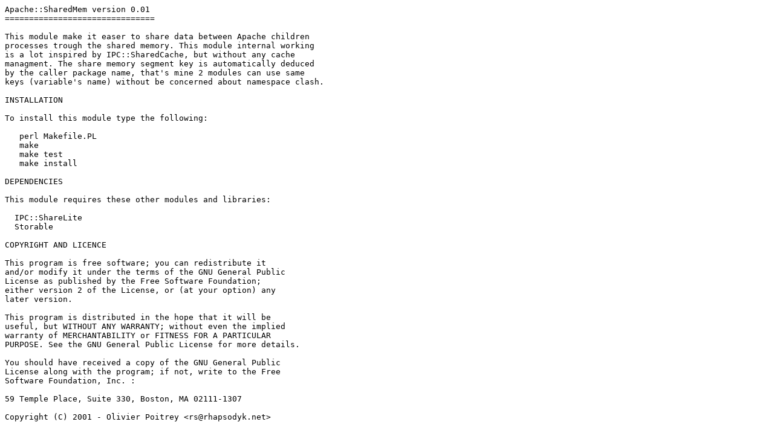

--- FILE ---
content_type: text/plain; charset=UTF-8
request_url: https://ftp.wayne.edu/CPAN/modules/by-category/07_Database_Interfaces/RRD/RSOLIV/Apache-SharedMem-0.02.readme
body_size: 1419
content:
Apache::SharedMem version 0.01
===============================

This module make it easer to share data between Apache children
processes trough the shared memory. This module internal working
is a lot inspired by IPC::SharedCache, but without any cache
managment. The share memory segment key is automatically deduced
by the caller package name, that's mine 2 modules can use same
keys (variable's name) without be concerned about namespace clash.

INSTALLATION

To install this module type the following:

   perl Makefile.PL
   make
   make test
   make install

DEPENDENCIES

This module requires these other modules and libraries:

  IPC::ShareLite
  Storable

COPYRIGHT AND LICENCE

This program is free software; you can redistribute it
and/or modify it under the terms of the GNU General Public
License as published by the Free Software Foundation;
either version 2 of the License, or (at your option) any
later version.

This program is distributed in the hope that it will be
useful, but WITHOUT ANY WARRANTY; without even the implied
warranty of MERCHANTABILITY or FITNESS FOR A PARTICULAR 
PURPOSE. See the GNU General Public License for more details.

You should have received a copy of the GNU General Public
License along with the program; if not, write to the Free
Software Foundation, Inc. :

59 Temple Place, Suite 330, Boston, MA 02111-1307

Copyright (C) 2001 - Olivier Poitrey <rs@rhapsodyk.net>


